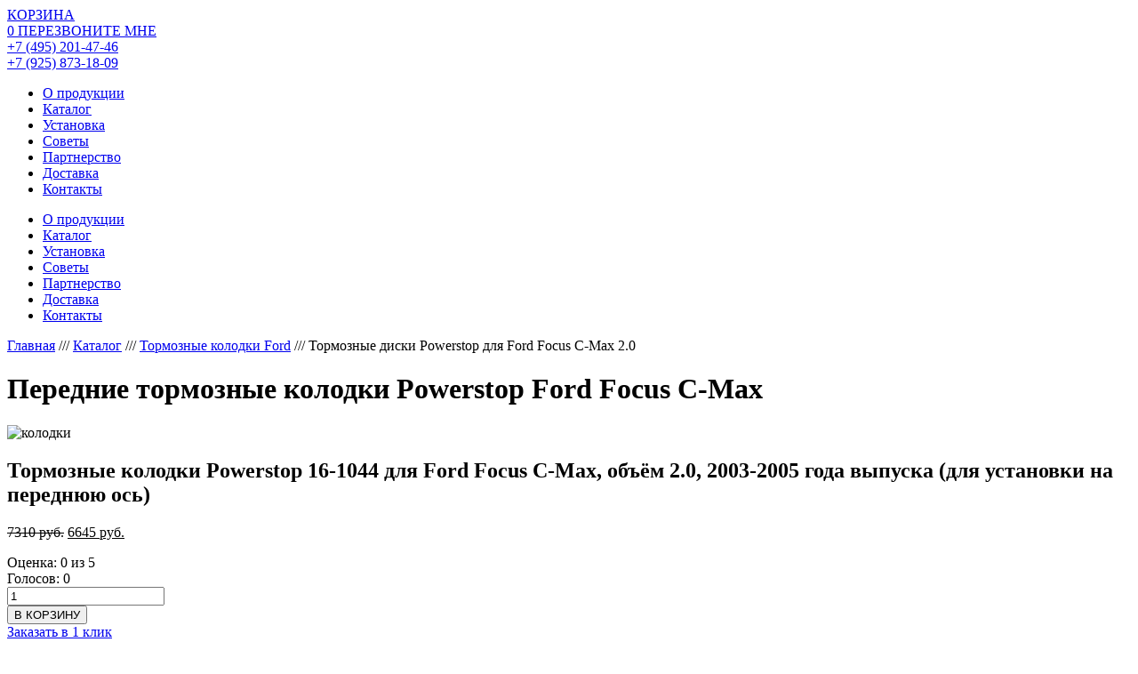

--- FILE ---
content_type: text/html; charset=utf-8
request_url: https://power-stop.ru/detailed/tormoznye-kolodki-powerstop-16-1044-dlya-ford-focus_c-max-1726
body_size: 7578
content:
<!DOCTYPE html>
<html lang="ru">
<head>
	<meta charset="utf-8">
	<meta name="viewport" content="width=980">
	<meta name="yandex-verification" content="d3beef9c943febd8" />
	<meta name="google-site-verification" content="VnbtOt8DMVr8gymVzkEJdlGH2zk_UU4CHGUwbYqUfAU" />
 	<meta name="description" content="
	Купить тормозные колодки Powerstop Ford Focus C-Max. Сертифицированный товар. Официальная продукция. Гарантия от производителя.
	  	">

  	<meta http-equiv="X-UA-Compatible" content="IE=edge">
  	<meta name="format-detection" content="telephone=no">
		<meta property="og:locale" content="ru_RU"/>
	<meta property="og:type" content="article"/>
	<meta property="og:description" content="Тормозные колодки Powerstop 16-1044 для Ford Focus C-Max, объём 2.0, 2003-2005 года выпуска (для установки на переднюю ось)"/>
	<meta property="og:title" content="Передние тормозные колодки Powerstop Ford Focus C-Max"/>
	<meta property="og:url" content="https://power-stop.ru/detailed/tormoznye-kolodki-powerstop-16-1044-dlya-ford-focus_c-max-1726"/>
	<meta property="og:image" content="https://power-stop.ru/images/41654/img/kolodki.jpg"/>
	 	
  		<title>
Передние тормозные колодки Powerstop Ford Focus C-Max 16-1044 купить в Москве, СпБ - цена в Power Stop
</title>
	<link rel="shortcut icon" href="/favicon.ico">
	<link href="/images/41654/css/fonts.css" type="text/css" rel="stylesheet">
	<link href="/images/41654/css/style.css" type="text/css" rel="stylesheet">
	<link href="/images/41654/css/anim.css" type="text/css" rel="stylesheet">
	<link href="/images/41654/css/wacp-frontend.css" type="text/css" rel="stylesheet">
	<link href="/images/41654/css/rateit.css" rel="stylesheet" type="text/css">
	
	<script type="text/javascript" src="/images/41654/js/jquery.js?ver=1.11.3"></script>
	<script type="text/javascript" src="/images/41654/js/jquery-migrate.min.js?ver=1.2.1"></script>

	<link rel="canonical" href="https://power-stop.ru/detailed/tormoznye-kolodki-powerstop-16-1044-dlya-ford-focus_c-max-1726" />
	
	
<!-- Global Site Tag (gtag.js) - Google Analytics -->
<script async src="https://www.googletagmanager.com/gtag/js?id=UA-18064558-4"></script>
<script>
  window.dataLayer = window.dataLayer || [];
  function gtag(){dataLayer.push(arguments);}
  gtag('js', new Date());

  gtag('config', 'UA-18064558-4');
</script>

</head>
<body class="single single-product">
<div class="top">
	<div class="container">
		<a href="https://power-stop.ru" class="top-logo"></a>
		<div class="footer-right">
			<a class="bask cart_totals hidden" href="/basket">
				<div>КОРЗИНА</div>
				<span>0</span>
			</a>
			<a href="#" class="call-me call-me-val">ПЕРЕЗВОНИТЕ МНЕ</a>
			<div class="footer-phone"><a href="tel:+74952014746"  itemprop="telephone">+7 (495) 201-47-46</a><br><a href="tel:+79258731809"  itemprop="telephone">+7 (925) 873-18-09</a></div>
		</div>
	</div>
	<div class="footer-menu footer-menu-fixed">
		<div class="container">
			<ul>
				<li><a href="/o-produkcii">О продукции</a></li>
				<li><a href="/katalog">Каталог</a></li>
				<li><a href="/ustanovka">Установка</a></li>
				<li><a href="/sovety">Советы</a></li>
				<li><a href="/partnerstvo">Партнерство</a></li>
				<li><a href="/dostavka">Доставка</a></li>
				<li><a href="/kontakty">Контакты</a></li>
			</ul>
		</div>
	</div>
	<div class="top-menu footer-menu">
		<div class="container">
			<ul>
				<li><a href="/o-produkcii">О продукции</a></li>
				<li><a href="/katalog">Каталог</a></li>
				<li><a href="/ustanovka">Установка</a></li>
				<li><a href="/sovety">Советы</a></li>
				<li><a href="/partnerstvo">Партнерство</a></li>
				<li><a href="/dostavka">Доставка</a></li>
				<li><a href="/kontakty">Контакты</a></li>
			</ul>
		</div>
	</div>
</div>
<div class="bread" itemscope itemtype="http://schema.org/BreadcrumbList">
	<span itemprop="itemListElement" itemscope itemtype="http://schema.org/ListItem">
		<a href="https://power-stop.ru" itemprop="item"><span itemprop="name">Главная</span><meta itemprop="position" content="1" /></a>
	</span>
	<span class="bread-sep">///</span>
		<span itemprop="itemListElement" itemscope itemtype="http://schema.org/ListItem">
		<a href="https://power-stop.ru/katalog" itemprop="item"><span itemprop="name">Каталог</span><meta itemprop="position" content="2" /></a>
	</span>	
	<span class="bread-sep">///</span>
	<span itemprop="itemListElement" itemscope itemtype="http://schema.org/ListItem">
		<a href="https://power-stop.ru/katalog/pads/ford" itemprop="item"><span itemprop="name">Тормозные колодки Ford</span><meta itemprop="position" content="3" /></a>
	</span>	
	<span class="bread-sep">///</span>
	<span>Тормозные диски Powerstop для Ford Focus C-Max 2.0</span>
	</div>
<div class="woo-page" itemtype="http://schema.org/Product">
	<div class="container">
		<h1 class="title" itemprop="name">Передние тормозные колодки Powerstop Ford Focus C-Max</h1>

		<div class="product-single">
			<div itemscope="" itemtype="http://schema.org/Product" id="product-1726" class="product instock">
				<div class="woo-page-play-wrap">
					<a href="#" class="play play-video woo-page-play" data-video="1"></a>
						<div class="images">
						<img width="300" height="220" src="/images/41654/img/kolodki.jpg" class="attachment-shop_single size-shop_single wp-post-image" alt="колодки" title="колодки" itemprop="image">
						</div>

				</div>
				<div class="summary entry-summary">
					<h2 itemprop="description" class="product_title entry-title">Тормозные колодки Powerstop 16-1044 для Ford Focus C-Max, объём 2.0, 2003-2005 года выпуска (для установки на переднюю ось)</h2>
					<div itemprop="productID" class="sku"><!--Артикул: <span>16-1044</span>--></div>

					<div itemprop="offers" itemscope="" itemtype="http://schema.org/Offer">
						<p class="price"><del><span class="amount">7310 руб.</span></del> <ins><span class="amount">6645 руб.</span></ins></p>

            <div class="rating_box"  itemprop="aggregateRating" itemscope itemtype="http://schema.org/AggregateRating">

            	<div class="rateit" data-rateit-mode="font" data-rateit-value="0" data-rateit-ispreset="true" data-rateit-readonly="true"></div> 
				<div class="rating_numbers">Оценка: <span itemprop = "ratingValue">0</span> из <span itemprop="bestRating" content="5">5</span></div>
				<div class="rating_count">Голосов: <span itemprop="reviewCount">0</span></div>
            </div>

						<meta itemprop="price" content="6645">
						<meta itemprop="priceCurrency" content="RUB">
						<link itemprop="availability" href="http://schema.org/InStock">
					</div>

					<form class="cart" method="post" enctype="multipart/form-data">
						<div class="quantity">
							<input type="number" step="1" min="1" max="" name="quantity" value="1" title="Кол-во" class="input-text qty text" size="4">
						</div>
						<input type="hidden" name="add-to-cart" value="1726">
						<button type="submit" class="button product_type_simple add_to_cart_button ajax_add_to_cart" data-quantity="1" data-product_id="1726">В КОРЗИНУ</button>

	
						<div class="woo-page-one-click-wrap">
						 <a href="#" class="woo-page-one-click call-me"><span>Заказать в 1 клик</span></a>
						</div>

<div class="detailed_social">

			<script type="text/javascript">(function (w, doc) {
    if (!w.__utlWdgt) {
        w.__utlWdgt = true;
        var d = doc, s = d.createElement('script'), g = 'getElementsByTagName';
        s.type = 'text/javascript';
        s.charset = 'UTF-8';
        s.async = true;
        s.src = ('https:' == w.location.protocol ? 'https' : 'http') + '://w.uptolike.com/widgets/v1/uptolike.js';
        var h = d[g]('body')[0];
        h.appendChild(s);
    }
})(window, document);
</script>
<div style="text-align: left;" data-lang="ru" data-url="http://power-stop.ru/usilennye-tormoznye-diski/" data-url="cmspower-stop.ru" data-background-alpha="0.0" data-orientation="horizontal" data-text-color="000000" data-share-shape="round-rectangle" data-buttons-color="ff9300" data-sn-ids="fb.tw.ok.vk.gp.mr." data-counter-background-color="ffffff" data-share-counter-size="11" data-share-size="30" data-background-color="ededed" data-share-counter-type="common" data-pid="cmspowerstopru" data-counter-background-alpha="1.0" data-share-style="1" data-mode="share" data-following-enable="false" data-like-text-enable="false" data-selection-enable="true" data-icon-color="ffffff" class="uptolike-buttons">
</div>
</div>		

					</form>


				</div><!-- .summary -->
			</div>
		</div><!-- /.product-single -->
		
		<meta itemprop="url" content="https://power-stop.ru/detailed/tormoznye-kolodki-powerstop-16-1044-dlya-ford-focus_c-max-1726/">
	<div class="clear"></div>
	<h3 class="takje">Отзывы:</h3>
<ul class="reviews_list">
		<li class="no_reviews">Ваш отзыв для этого товара будет первым.</li>
	</ul>

<form id="review_form" name="review_form" method="post">
	<label for="comments">Ваша оценка этой модели *</label>
	<div data-productid="9" class="rateit" id="rateit" data-rateit-mode="font" data-rateit-resetable="false" data-rateit-min="0" data-rateit-max="5" data-rateit-value="5.0" style="font-size:56px"></div>

	<label for="comments">Отзыв *</label>
	<textarea id="comments" placeholder="Введите Ваш отзыв"></textarea>
	
	<label for="fio">Меня зовут *</label>
	<input type="text" name="fio" id="fio" placeholder="Введите Ваше имя" value="">

	<label for="mail">E-mail *</label>
	<input type="text" name="mail" id="mail" placeholder="Введите e-mail" value="">  
	 
	<input type="hidden" name="review_prod_id" id="review_prod_id" value="1726">
	
	<input type="submit" name="send_review" id="send_review" value="Оставить отзыв"> 
</form>
	<div class="clear"></div>
	<h2 class="takje">С этим товаром покупают:</h2>

	<ul class="products">
						
		<li class="first product instock">

			<div class="woo-page-play-wrap">
				<a href="#" class="play play-video woo-page-play" data-video=""></a>
			<img width="300" height="220" src="/images/41654/img/kolodki.jpg" class="attachment-shop_catalog size-shop_catalog wp-post-image" alt="kolodki">	</div>

			<h3><a href="/detailed/tormoznye-kolodki-powerstop-16-973-dlya-ford-focus_c-max-1738"> Powerstop для Ford Focus C-Max, 2.0, 2003-2005 (для установки на заднюю ось)</a></h3>

		<div itemprop="productID" class="sku">Артикул: <span>16-973</span></div>

	<a rel="nofollow" href="#" data-quantity="1" data-product_id="1738" data-product_sku="16-973" class="add_to_cart_button">В КОРЗИНУ</a>

			<span class="price"><del><span class="amount">6121 руб.</span></del> <ins><span class="amount">5564 руб.</span></ins></span>

			<div class="clear"></div>
			<div class="woo-page-one-click-wrap">
				<a href="#" class="woo-page-one-click call-me"><span>Заказать в 1 клик</span></a>
			</div>

		</li>
		</ul>	

	</div>
</div>


<div class="footer">
	<div class="footer-menu">
		<div class="container">
			<ul>
				<li><a href="/o-produkcii">О продукции</a></li>
				<li><a href="/katalog">Каталог</a></li>
				<li><a href="/ustanovka">Установка</a></li>
				<li><a href="/sovety">Советы</a></li>
				<li><a href="/partnerstvo">Партнерство</a></li>
				<li><a href="/dostavka">Доставка</a></li>
				<li><a href="/kontakty">Контакты</a></li>
			</ul>
		</div>
	</div>
	<div class="container" itemscope itemtype="http://schema.org/LocalBusiness">
		<div class="footer-adres" itemprop="address" itemscope itemtype="http://schema.org/PostalAddress">
			<div class="footer-adres-adres"><span itemprop="addressCountry">Россия</span>,
<span itemprop="postalCode">121471</span><br>
<span itemprop="addressLocality">Москва</span>,
<span itemprop="streetAddress">ул. Рябиновая, 34а</span><br>
</div>
			<div class="footer-adres-time"><time itemprop="openingHours" datetime="Mo-Su 09:00−19:00">Время работы: пн-вс 10:00-19:00</time></div>
		</div>
		<div class="footer-right">
			<a href="#" class="call-me call-me-val">ПЕРЕЗВОНИТЕ МНЕ</a>
			<div class="footer-phone"><a href="tel:+74952014746"  itemprop="telephone">+7 (495) 201-47-46</a><br><a href="tel:+79258731809"  itemprop="telephone">+7 (925) 873-18-09</a></div>
		</div>
	</div>
</div>

<div class="bottom">
	<div class="container">
		<div class="bottom-copy">
			&copy; Официальный дистрибьютор PowerStop в России, 2012‐2026.<br />
Использование материалов разрешено только с согласия владельца.	<br>
			&copy; 2017, Разработка сайта:  <a href="https://dimablank.com" target="_blank" rel="nofollow">AboutBlank design</a> | <a href="/sitemap.html">Карта сайта</a></div>
		<div class="bottom-social">
			<div class="bottom-social-circle">
	<a href="https://vk.com/powerstop77" class="bottom-social-icon bottom-social-icon-1"></a>
</div>
<div class="bottom-social-circle">
	<a href="#2" class="bottom-social-icon bottom-social-icon-2"></a>
</div>
<div class="bottom-social-circle">
	<a href="https://www.instagram.com/powerstop" class="bottom-social-icon bottom-social-icon-3"></a>
</div>
<div class="bottom-social-circle">
	<a href="#4" class="bottom-social-icon bottom-social-icon-4"></a>
</div>

		</div>
	</div>
</div>


<div class="overlay"></div>

<div class="popup-call popup">
	<a href="#" class="popup-close"></a>
	<div class="popup-call-title">ЗАПОЛНИТЕ ФОРМУ</div>
	<div class="popup-call-title-2">и мы вам перезвоним в течение 15 минут</div>
	<form action="#" method="post">
		<div class="form-status"></div>
		<input name="fio" type="text" placeholder="Введите ваше имя*">
		<input name="phone" type="text" placeholder="Введите ваш телефон*">
		<div class="text-center">
			<a href="#" class="btn submit">Перезвоните мне</a>
			<div class="form-msg-sended">Спасибо, Ваше сообщение принято.<br />
Мы свяжемся с Вами в ближайшее время.</div>
		</div>
		<input type="hidden" name="form" value="Перезвоните мне">
		<input type="hidden" name="val" value="Перезвоните мне">
	</form>
</div>

<div class="popup-video popup-video popup" data-video="1">
	<a href="#" class="popup-close"></a>
	<video id="video1" poster="" width="100%" height="auto" preload="auto">
		<source src="/images/41654/video/kolodki.mp4"></source>
	</video>
</div>

<div class="popup-video popup-video popup" data-video="2">
	<a href="#" class="popup-close"></a>
	<video id="video2" poster="" width="100%" height="auto" preload="auto">
		<source src="/images/41654/video/diski.mp4"></source>
	</video>
</div>

<div id="yith-wacp-popup">
	<div class="yith-wacp-overlay"></div>
	<div class="yith-wacp-wrapper">
		<div class="yith-wacp-main">
			<div class="yith-wacp-head">
				<a href="#" class="yith-wacp-close"></a>
			</div>
			<div class="yith-wacp-content">
				<div class="popup-call-title">ТОВАР ДОБАВЛЕН В КОРЗИНУ</div>
				<div class="popup-call-title-2">Продолжить покупки или оформить заказ?</div>

				<div class="actions">
					<a class="button go-cart" href="/basket">Оформить заказ</a>
					<a class="button continue-shopping" href="#">Продолжить покупки</a>
				</div>
			</div>
		</div>
	</div>
</div>

<script src="/images/41654/js/jquery.min.js"></script>

<!--script src="/images/41654/js/detect.min.js"></script-->

<script>

//var video = document.getElementById('video');
/*
document.addEventListener('touchstart', function(event) {
	video.play();
}, false);
*/
/*
var ua = detect.parse(navigator.userAgent);
if ( ua.os.family === 'Android' ) {
	video.setAttribute( 'controls','controls' );
}
*/
</script>

<script>

var menu_offset = 99999;
var $menu_fixed;

var master_sku = 0;
var cat_marka = 0;

$.fn.hasAttr = function(name) {
   return this.attr(name) !== undefined;
};

$(document).scroll(function(){
	var st = $(window).scrollTop();
	if(st >= menu_offset) $menu_fixed.show();
	else $menu_fixed.hide();
});

$(document).ready(function(){

	menu_offset = $('.top-menu').offset().top;
	$menu_fixed = $('.footer-menu-fixed');

	$overlay = $('.overlay');

	$('a[href="#"]').on('click', function(e){
		e.preventDefault();
	});

	$('a.scroll-to').on('click', function(e){
 		e.preventDefault();
    	var $a = $(this);
      	$('html, body').stop().animate({
        	scrollTop: $($a.attr('href')).offset().top -60
        }, 1000);
  	});

  	$('.popup-close').on('click', function(e){
  		e.preventDefault();
  		var $p = $(this).closest('.popup');
  		if($p.hasAttr('data-video')) document.getElementById('video'+$p.attr('data-video')).pause();
  		$p.fadeOut()
  		$overlay.fadeOut();
  	});

	$('.call-me').on('click', function(e){
  		e.preventDefault();
  		showPopup($('.popup-call'));
  	});

  	$('.play-video').on('click', function(e){
  		e.preventDefault();
  		var id = $(this).attr('data-video');
  		showPopup($('.popup-video[data-video="'+id+'"]'),true);
  	});

  	if($('.soveti').length){

  		$('.soveti-col').slice(0,6).fadeIn();
		$('.soveti').attr('data-open', 6);

  		$('.post-yet').on('touchstart click', function(e){
			e.preventDefault();
			var $k = $('.soveti');
			var s = parseInt($k.attr('data-open'));
			var e = s+6;
			var $kr = $('.soveti-col');
			$kr.slice(s,e).slideDown();
			$k.attr('data-open',e);
			if(e >= $kr.length) $(this).fadeOut(); 
		});
	}

	$('.call-me-setup').on('click', function(e){
		$('.popup-call form').find('input[name="val"]').val('Записаться на установку');
	});

	$('.call-me-val').on('click', function(e){
		$('.popup-call form').find('input[name="val"]').val('Перезвоните мне');
	});


	$('form a.submit').on('click', function(e){
		var timerSubmit;
		e.preventDefault();
		var $f = $(this).closest('form');
		var $phone = $f.find('input[name="phone"]');
		$phone.removeClass('error');
		var $fio = $f.find('input[name="fio"]');
		$fio.removeClass('error');
		
		var $txt = $f.find('textarea[name="txt"]');
		
		var error = 0;

		if($phone.val().replace(/\D+/g,'').length < 6) {
			$phone.addClass('error').addClass('pulse');
		
			setTimeout(function(){
				$phone.removeClass('pulse');
			},1000);
			
			error = 1;
		}

		if($fio.val().length < 3) {
			$fio.addClass('error').addClass('pulse');
		
			setTimeout(function(){
				$fio.removeClass('pulse');
			},1000);
			
			error = 1;
		}

		if(error) return;

		var $form_status = $f.find('.form-status');
		var $form_msg = $f.find('.form-msg-sended');

		var data = $f.serialize();

		$.ajax({
        	url: '/sendmail_min',
        	cache: false,
        	type: "POST",
        	dataType: "text",
        	data: data, 
        	beforeSend: function(){
        		$form_status.fadeIn();
        		clearTimeout(timerSubmit);
        	},
        	success: function(t){
        		console.log(t);
        		$form_status.fadeOut();
        		$form_msg.fadeIn();
        		timerSubmit = setTimeout(function(){
        			$form_msg.fadeOut();
        		},10000);

        	}
        });


	});

	
	$('.master-btn').on('click', function(){
		var $f = $('form.form-master');
		$f.find('select').removeAttr('disabled');
		iconFind();
		$f.submit();
	});

	$('.form-master select').on('change', function(){
		var $t = $(this);
		var $field_name = $t.attr('name');
		var next = $t.attr('data-next');

		var master1 = $('select[name=master-1]').val();
		var master2 = $('select[name=master-2]').val();
		var master3 = $('select[name=master-3]').val();
		var master4 = $('select[name=master-4]').val();
		var master5 = $('select[name=master-5]').val();
		
		if(next == '6') {
			var $f = $('form.form-master');
			$f.find('select').removeAttr('disabled');	
			iconFind();
			
			if(master1 == 2) var prod_type_link = '/disks';
			else if(master1 == 3) var prod_type_link = '/pads';
			
			var  master2_link = master2.replace(/ /g, '_').replace(/\(/g, '%28').replace(/\)/g, '%29').replace(/\//g, '%2F').toLowerCase();
			var  master3_link = master3.replace(/ /g, '_').replace(/\(/g, '%28').replace(/\)/g, '%29').replace(/\//g, '%2F').toLowerCase();
			var  master4_link = master4.replace(/ /g, '_').replace(/\(/g, '%28').replace(/\)/g, '%29').replace(/\//g, '%2F').toLowerCase();
			var  master5_link = master5.replace(/ /g, '_').replace(/\(/g, '%28').replace(/\)/g, '%29').replace(/\//g, '%2F').toLowerCase();
			
			var form_link = '/katalog' + prod_type_link + '/' + master2_link + '/' + master3_link + '/' + master4_link + '/' + master5_link;
			$('form.form-master').attr('action', form_link);
			
			$f.submit();
		}

		var id = $t.val();
		if(id == '.') {
			for(var i = parseInt(next); i<=5; i++){
				$('select[name="master-'+i+'"]').attr('disabled','disabled').find('option:first').attr('selected','selected');
			}
			return;
		}

		var data = {
			catid : id,
			field_id: $field_name,
			master1: master1,
			master2: master2,
			master3: master3,
			master4: master4,
			master5: master5
		};

		$.ajax({
        	url: '/master_min',
        	cache: false,
        	type: "POST",
        	dataType: "json",
        	data: data, 
        	beforeSend: function(){
        		
        	},
        	success: function(j){
				addSelect(j,next);
        	}
        });
	});

	$('.no-poducts-btn').on('click', function(){
		var text = '';
		if(master_sku) text = 'Поиск по артиклу: '+master_sku+' товар не найден';
		else if(cat_marka) text = 'Товар не найден, переход из каталога, ' +cat_marka;
		//else text = 'Товар не найден';
		$('.popup-call input[name="val"]').val(text);
	});

	$('.woo-page-one-click').on('click', function(){
		var $p = $(this).parent();
		var product = $p.siblings('h3').html();
		if(product == undefined) product = $p.siblings('h1.product_title').html();
		var sku = $p.siblings('.sku').text();
	//	$('.popup-call input[name="val"]').val('Заказ в 1 клик. Артикул: '+sku+'. Товар: '+product);
	});

	$('.soveti-box').on('click', function(){
		var url = $(this).find('.soveti-box-over a').attr('href');
		document.location.href = url;
	});

	$('.oprod2-box').on('click', function(){
		var url = $(this).find('.oprod2-box-over a').attr('href');
		document.location.href = url;
	});

	
	function addSelect(j,next){
		var out = '';
		for(i in j) out += '<option value="'+j[i].term_id+'">'+j[i].name+'</option>';
		var $select = $('select[name="master-'+next+'"]');
		$select.find('option:not(:first)').remove();
		$select.append(out).removeAttr('disabled').find('option:first').attr('selected','selected');

		var next_1 = parseInt(next)+1; 
		for(var i = next_1; i<=5; i++){
			$('select[name="master-'+i+'"]').attr('disabled','disabled').find('option:first').attr('selected','selected');
		}

		$select.addClass('master-load');
		setTimeout(function(){
			$select.removeClass('master-load');
		},1000);
	}


	function showPopup($p,play){
		$overlay.fadeIn();
		var ph = $p.outerHeight();
		var wh = $(window).height();
		var st = $(document).scrollTop();
		$p.css('top','auto');
		if((wh-ph) > 0) $p.offset({top: t = st+(wh-ph)/2});
		else $p.offset({top: st+20});
		$p.fadeIn();

		if(play){
			var videoId = 'video' + $p.attr('data-video');
			document.getElementById(videoId).play();
		}
	}

	function iconFind(){

		var $f = $('.form-master');

		
		$f.fadeTo(400,0.5);
		$('.form-master-overlay').fadeIn();
		var $icon = $('.master-icon');
		$f.closest('.container').css('padding-top', '92px');
		$icon.addClass('master-icon-load').animate({'top' : '300px'}, 1000, function(){
			$icon.animate({'top' : '257px'}, 1000);
		});

			}

});

</script>

	
	
<!-- BEGIN JIVOSITE CODE  -->
<script type='text/javascript'>
(function(){ var widget_id = '3g7njwxkEl';
var s = document.createElement('script'); s.type = 'text/javascript'; s.async = true; s.src = '//code.jivosite.com/script/widget/'+widget_id; var ss = document.getElementsByTagName('script')[0]; ss.parentNode.insertBefore(s, ss);})();</script>
<!--  END JIVOSITE CODE -->

	<script type="text/javascript" src="/images/41654/js/jquery.rateit.min.js"></script>
	<script type="text/javascript" src="/images/41654/js/basket.js"></script>
	

<!-- Yandex.Metrika counter --> <script type="text/javascript" > (function (d, w, c) { (w[c] = w[c] || []).push(function() { try { w.yaCounter46195722 = new Ya.Metrika({ id:46195722, clickmap:true, trackLinks:true, accurateTrackBounce:true }); } catch(e) { } }); var n = d.getElementsByTagName("script")[0], s = d.createElement("script"), f = function () { n.parentNode.insertBefore(s, n); }; s.type = "text/javascript"; s.async = true; s.src = "https://mc.yandex.ru/metrika/watch.js"; if (w.opera == "[object Opera]") { d.addEventListener("DOMContentLoaded", f, false); } else { f(); } })(document, window, "yandex_metrika_callbacks"); </script> <noscript><div><img src="https://mc.yandex.ru/watch/46195722" style="position:absolute; left:-9999px;" alt="" /></div></noscript> <!-- /Yandex.Metrika counter -->

</body>
</html>

--- FILE ---
content_type: application/javascript;charset=utf-8
request_url: https://w.uptolike.com/widgets/v1/version.js?cb=cb__utl_cb_share_1769900648686643
body_size: 396
content:
cb__utl_cb_share_1769900648686643('1ea92d09c43527572b24fe052f11127b');

--- FILE ---
content_type: application/javascript;charset=utf-8
request_url: https://w.uptolike.com/widgets/v1/widgets-batch.js?params=JTVCJTdCJTIycGlkJTIyJTNBJTIyY21zcG93ZXJzdG9wcnUlMjIlMkMlMjJ1cmwlMjIlM0ElMjJodHRwJTNBJTJGJTJGcG93ZXItc3RvcC5ydSUyRnVzaWxlbm55ZS10b3Jtb3pueWUtZGlza2klMkYlMjIlN0QlNUQ=&mode=0&callback=callback__utl_cb_share_1769900649378951
body_size: 314
content:
callback__utl_cb_share_1769900649378951([{
    "pid": "1496039",
    "subId": 5,
    "initialCounts": {"wh":161,"fb":0,"ev":1,"tw":16,"vb":21,"bd":2,"4t":3,"bl":1},
    "forceUpdate": ["fb","ok","vk","ps","gp","mr","my"],
    "extMet": false,
    "url": "http%3A%2F%2Fpower-stop.ru%2Fusilennye-tormoznye-diski%2F",
    "urlWithToken": "http%3A%2F%2Fpower-stop.ru%2Fusilennye-tormoznye-diski%2F%3F_utl_t%3DXX",
    "intScr" : false,
    "intId" : 0,
    "exclExt": false
}
])